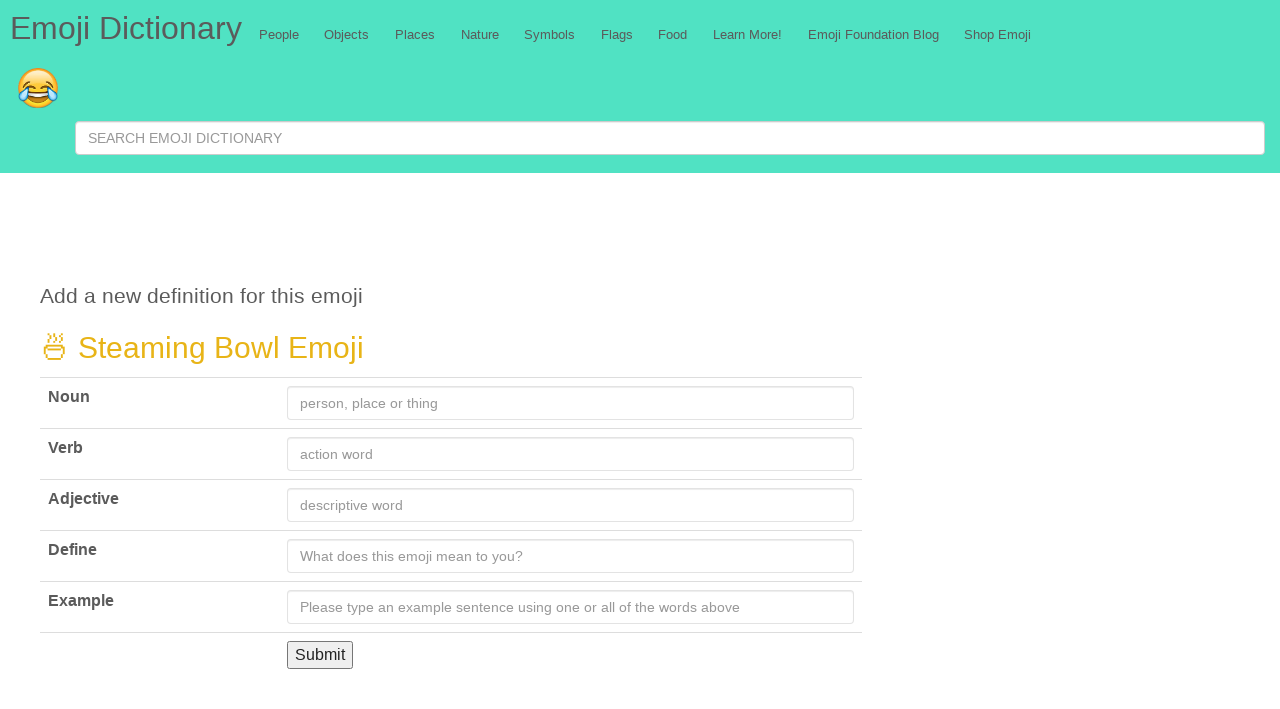

--- FILE ---
content_type: text/html; charset=UTF-8
request_url: https://emojidictionary.emojifoundation.com/form.php?form=emoji248.jpg
body_size: 3978
content:
<!DOCTYPE html>
<html class="no-js" lang="en">
<head>
  <meta charset="utf-8">
    <title>Emoji Dictionary - Find or Add Emoji Meanings and Definitions!😀😂👌❤️😍</title><meta name="description" content="The Emoji Dictionary. Search for iPhone and Android Emojis with options to browse every emoji by name, category, or keyword.">
  <meta name="viewport" content="width=device-width, initial-scale=1">
  <meta name="Keywords" content="Emoji meanings,emoji translation, middle finger emoji, new emojis, shrug emoji, thumbs up, meaning, emoji dictionary, sad face">
  <meta property="og:title" content="The Emoji Dictionary" />
  <meta property="og:description" content="Search for iPhone and Android Emojis with options to browse every emoji by name, category, or keyword." />
  <meta property="og:image" content="https://emojidictionary.emojifoundation.com/img/emojidic.png" />
  <link rel="stylesheet" href="css/normalize.min.css">
  <link rel="apple-touch-icon" sizes="57x57" href="/apple-icon-57x57.png">
  <link rel="apple-touch-icon" sizes="60x60" href="/apple-icon-60x60.png">
  <link rel="apple-touch-icon" sizes="72x72" href="/apple-icon-72x72.png">
  <link rel="apple-touch-icon" sizes="76x76" href="/apple-icon-76x76.png">
  <link rel="apple-touch-icon" sizes="114x114" href="/apple-icon-114x114.png">
  <link rel="apple-touch-icon" sizes="120x120" href="/apple-icon-120x120.png">
  <link rel="apple-touch-icon" sizes="144x144" href="/apple-icon-144x144.png">
  <link rel="apple-touch-icon" sizes="152x152" href="/apple-icon-152x152.png">
  <link rel="apple-touch-icon" sizes="180x180" href="/apple-icon-180x180.png">
  <link rel="icon" type="image/png" sizes="192x192"  href="/android-icon-192x192.png">
  <link rel="icon" type="image/png" sizes="32x32" href="/favicon-32x32.png">
  <link rel="icon" type="image/png" sizes="96x96" href="/favicon-96x96.png">
  <link rel="icon" type="image/png" sizes="16x16" href="/favicon-16x16.png">
  <link rel="manifest" href="/manifest.json">
  <link rel="canonical" href="">
  <meta name="msapplication-TileColor" content="#ffffff">
  <meta name="msapplication-TileImage" content="/ms-icon-144x144.png">
  <meta name="theme-color" content="#ffffff">
  <!-- Google tag (gtag.js) -->
<script async src="https://www.googletagmanager.com/gtag/js?id=G-1LKCV6GZCZ"></script>
<script>
  window.dataLayer = window.dataLayer || [];
  function gtag(){dataLayer.push(arguments);}
  gtag('js', new Date());
  gtag('config', 'G-1LKCV6GZCZ');
</script>
  <!-- Bootstrap core CSS -->
  <link href="css/bootstrap.3.3.2.min.css" rel="stylesheet">
  <!-- Custom styles for this template -->
  <link rel="stylesheet" href="css/my.css">
  <!-- Just for debugging purposes. Don''t actually copy these 2 lines! -->
  <!--[if lt IE 9]><script src="../../assets/js/ie8-responsive-file-warning.js"></script><![endif]-->

  <!-- <link rel="stylesheet" href="css/bootstrap.css"> -->
  <script  asyn src="js/vendor/modernizr-custom.js"></script>
  <script async src="//pagead2.googlesyndication.com/pagead/js/adsbygoogle.js"></script>
  <meta name="google-site-verification" content="8N56r_Eg8WiKLt74_7lR6_bhYnB-KxMmC657Btu5jPw" />
  <script src='https://www.google.com/recaptcha/api.js'></script>
  <script async src="//pagead2.googlesyndication.com/pagead/js/adsbygoogle.js"></script>
<!--page level ads from Google -->
<script>
     (adsbygoogle = window.adsbygoogle || []).push({
          google_ad_client: "ca-pub-0340831915505797",
          enable_page_level_ads: true
     });
</script>

</head><body class="learn">
  <div id="holder">
    <header>
  <nav class="emoji_navbar" role="navigation">
    <div class="row emoji_nav--large__wrapper">
      <a class="header-title" itemprop="name" id="_publisher3"
      itemprop="publisher" itemscope itemtype="http://schema.org/Organization" href="/"><meta id="_applicationCategory4" itemprop="applicationCategory" content="emoji">Emoji Dictionary</a>

      <ul class="emoji_nav--large">
          <a href='people' accesskey='3' class='nav--link ' title='People'>
    <li class='nav--link-box'>People</li>
  </a>
  <a href='objects' accesskey='4' class='nav--link ' title='Objects'>
    <li class='nav--link-box'>Objects</li>
  </a>
  <a href='places' accesskey='5' class='nav--link ' title='Places'>
    <li class='nav--link-box'>Places</li>
  </a>
  <a href='nature' accesskey='6' class='nav--link ' title='Nature'>
    <li class='nav--link-box'>Nature</li>
  </a>
  <a href='symbols' accesskey='7' class='nav--link ' title='Symbols'>
    <li class='nav--link-box'>Symbols</li>
  </a>
  <a href='flags' accesskey='8' class='nav--link ' title='Flags'>
    <li class='nav--link-box'>Flags</li>
  </a>
  <a href='food' accesskey='9' class='nav--link ' title='Food'>
    <li class='nav--link-box'>Food</li>
  </a>
  <a href='learn' accesskey='9' class='nav--link ' title='Learn More!'>
    <li class='nav--link-box'>Learn More!</li>
  </a>
  <a href='https://emojifoundation.com' accesskey='10' class='nav--link ' title='Emoji Foundation Blog'>
    <li class='nav--link-box'>Emoji Foundation Blog</li>
  </a>
  <a href='https://shop.emojifoundation.com/' accesskey='11' class='nav--link ' title='Shop Emoji'>
    <li class='nav--link-box'>Shop Emoji</li>
  </a>
      </ul>
    </div>

    <div class="row">
      <span class="logo__wrapper">
        <a href="index.php"><img class="logo__img"  itemprop="image" src="img/logo.png"></a>
      </span>

      <form class="navbar-form navbar-right" name="search" method="post" action="search.php">
        <input type="text" id="emoji" name="find" class="form-control" placeholder="SEARCH EMOJI DICTIONARY">
        <!-- <button type="submit" class="btn btn-default">🔍</button> -->
        <input type="hidden" name="searching" value="yes" >
      </form>

      <button type="button" class="hamburger navbar-toggle collapsed" data-toggle="collapse" data-target=".navbar-collapse">
        <span class="sr-only">Toggle navigation</span>
        <span class="icon-bar"></span>
        <span class="icon-bar"></span>
        <span class="icon-bar"></span>
      </button>
    </div>
    <div class="row collapse navbar-collapse">
      <ul class="emoji_nav--small">
          <a href='people' accesskey='3' class='nav--link ' title='People'>
    <li class='nav--link-box'>People</li>
  </a>
  <a href='objects' accesskey='4' class='nav--link ' title='Objects'>
    <li class='nav--link-box'>Objects</li>
  </a>
  <a href='places' accesskey='5' class='nav--link ' title='Places'>
    <li class='nav--link-box'>Places</li>
  </a>
  <a href='nature' accesskey='6' class='nav--link ' title='Nature'>
    <li class='nav--link-box'>Nature</li>
  </a>
  <a href='symbols' accesskey='7' class='nav--link ' title='Symbols'>
    <li class='nav--link-box'>Symbols</li>
  </a>
  <a href='flags' accesskey='8' class='nav--link ' title='Flags'>
    <li class='nav--link-box'>Flags</li>
  </a>
  <a href='food' accesskey='9' class='nav--link ' title='Food'>
    <li class='nav--link-box'>Food</li>
  </a>
  <a href='learn' accesskey='9' class='nav--link ' title='Learn More!'>
    <li class='nav--link-box'>Learn More!</li>
  </a>
  <a href='https://emojifoundation.com' accesskey='10' class='nav--link ' title='Emoji Foundation Blog'>
    <li class='nav--link-box'>Emoji Foundation Blog</li>
  </a>
  <a href='https://shop.emojifoundation.com/' accesskey='11' class='nav--link ' title='Shop Emoji'>
    <li class='nav--link-box'>Shop Emoji</li>
  </a>
      </ul>
    </div>
  </nav>
</header>
     <div class="ad-top">
<!-- <script async src="//pagead2.googlesyndication.com/pagead/js/adsbygoogle.js"></script>

<ins class="adsbygoogle"
      style="display:block;"
     data-ad-client="ca-pub-0340831915505797"
     data-ad-slot="5953812500"
     data-ad-format="auto">
</ins>

<script>
// I commented this out to see if this is reducing our ad revenue which just dropped when we set this up
  // window.addEventListener('load', function () {

    (adsbygoogle = window.adsbygoogle || []).push({});
// })
</script> -->

<script type="text/javascript">

    var width = window.innerWidth || document.documentElement.clientWidth;

    if (width >= 800) {
       google_ad_client = "ca-pub-0340831915505797";
       google_ad_slot = "6803470103";
       google_ad_width = 728;
       google_ad_height = 90;
    } else if (width < 800) {
      google_ad_client = "ca-pub-0340831915505797";
      google_ad_slot = "3365652500";
      google_ad_width = 320;
      google_ad_height = 100;
      }
</script>
<!-- Emoji 320 mobile -->
<script type="text/javascript"
src="//pagead2.googlesyndication.com/pagead/show_ads.js">
</script>


</div>

            <p class="emoji-nameplate__instructions">Add a new definition for this emoji</p>

      
<div class="emoji-nameplate">
      <!-- &#x1F35C; -->
    <h1 class="emoji-nameplate__title">&#x1F35C; Steaming Bowl Emoji</h1>

  
</div>

       <form class="table-responsive emoji-definitions" method="post"  accept-charset="utf-8">
          <table class="table">
            <tbody>
              <tr>
              <th>Noun</th>
              <td><input class="form-control" type="text" placeholder="person, place or thing" name="noun"/></td>
              </tr>
              <tr>
              <th>Verb</th>
              <td><input class="form-control" type="text" placeholder="action word" name="verb"/></td>
              </tr>
              <tr>
              <th>Adjective</th>
              <td><input class="form-control" type="text" placeholder="descriptive word" name="adjective"/></td>
              </tr>
              <tr>
              <th>Define</th>
              <td><input class="form-control" name="define" maxlength="240" placeholder="What does this emoji mean to you?"></textarea></td>
              </tr>
              <tr>
              <th>Example</th>
              <td><input class="form-control" name="example" maxlength="240" placeholder="Please type an example sentence using one or all of the words above"></textarea></td>
              </tr>
              <tr>
              <th><input class="form-control"  type="hidden" value="emoji248.jpg" name="emoji"/></th>
              <td>
              <!-- <div class="g-recaptcha" data-sitekey="6LdvGhsUAAAAAB-vOuDmvF8WIOv2IcDR6BeogykG"></div> -->
                <button type="submit">Submit</button></td>
              </tr>
            </tbody>
          </table>
       </form>
      <div class="ad-bottom">
  <script type="text/javascript">

      var width = window.innerWidth || document.documentElement.clientWidth;

      if (width >= 800) {
         google_ad_client = "ca-pub-0340831915505797";
         google_ad_slot = "6663869309";
         google_ad_width = 728;
         google_ad_height = 90;
      } else if (width < 800) {
        google_ad_client = "ca-pub-0340831915505797";
        google_ad_slot = "8140602509";
        google_ad_width = 320;
        google_ad_height = 280;
        }

  </script>
  <!-- Emoji 320 mobile -->
  <script type="text/javascript"
  src="//pagead2.googlesyndication.com/pagead/show_ads.js">
  </script>
</div>
      <div class="col-md-12" id="topemoji"><h4 class="panel-title">Categories</h4>
  <a href='people' class='nav--link'= title='People and Smiley'>
    <li class='nav--link-box'> 😀 People and Smiley</li>
    <a href='/nature' class='nav--link'= title='Animals and Nature'>
      <li class='nav--link-box'> 🐳 Animals and Nature</li>
      <a href='/objects' class='nav--link'= title='People and Smiley'>
        <li class='nav--link-box'> 💡 Objects</li>
        <a href='/food' class='nav--link'= title='Food'>
          <li class='nav--link-box'> 🍕 Food</li>
          <a href='/places' class='nav--link'= title='Places and  Travel'>
            <li class='nav--link-box'> 🏡 Places and  Travel</li>
            <a href='/flags' class='nav--link'= title='Flags'>
              <li class='nav--link-box'> 🇺🇸 Flags</li>
              <a href='/symbols' class='nav--link'= title='Symbols'>
                <li class='nav--link-box'> 💯 Symbols</li>

  </a>

</div>
      <footer>
  <div class="row">
    <div class="col-sm-2"><h4>Emoji News</h4></div>
    <div id="emoji-resources" class="col-sm-10"></div>

  </div>


  <div class="row">

    <script>
  (function() {
    var cx = '010967816684063884870:vmg1wxswcme';
    var gcse = document.createElement('script');
    gcse.type = 'text/javascript';
    gcse.async = true;
    gcse.src = 'https://cse.google.com/cse.js?cx=' + cx;
    var s = document.getElementsByTagName('script')[0];
    s.parentNode.insertBefore(gcse, s);
  })();
</script>
<gcse:search></gcse:search>
    <div class="ad-bottom">
  <script type="text/javascript">

      var width = window.innerWidth || document.documentElement.clientWidth;

      if (width >= 800) {
         google_ad_client = "ca-pub-0340831915505797";
         google_ad_slot = "6663869309";
         google_ad_width = 728;
         google_ad_height = 90;
      } else if (width < 800) {
        google_ad_client = "ca-pub-0340831915505797";
        google_ad_slot = "8140602509";
        google_ad_width = 320;
        google_ad_height = 280;
        }

  </script>
  <!-- Emoji 320 mobile -->
  <script type="text/javascript"
  src="//pagead2.googlesyndication.com/pagead/show_ads.js">
  </script>
</div>
    <div id="copyright-notice">
      &#0169; 2026 Niki Selken. All Rights Reserved.
    </div>
  </div>
<script>
  (function(i,s,o,g,r,a,m){i['GoogleAnalyticsObject']=r;i[r]=i[r]||function(){
  (i[r].q=i[r].q||[]).push(arguments)},i[r].l=1*new Date();a=s.createElement(o),
  m=s.getElementsByTagName(o)[0];a.async=1;a.src=g;m.parentNode.insertBefore(a,m)
  })(window,document,'script','https://www.google-analytics.com/analytics.js','ga');

  ga('create', 'UA-91839046-1', 'auto');
  ga('send', 'pageview');

</script>
<script type="application/ld+json">
{
   "@context": "http://schema.org",
   "@type": "WebSite",
   "url": "https://emojidictionary.emojifoundation.com/",
   "potentialAction": {
     "@type": "SearchAction",
     "target": "https://query.emojidictionary.emojifoundation.com/search?q={search_term_string}",
     "query-input": "required name=search_term_string"
   }
}
</script>

</footer>
    </div>
  </div>

  <script src="https://ajax.googleapis.com/ajax/libs/jquery/1.11.1/jquery.min.js"></script>
<script>window.jQuery || document.write('<script src="js/vendor/jquery-3.1.1.min.js"><\/script>')</script>
<script src="js/plugins.js"></script>
<script src="js/bootstrap.3.3.2.min.js"></script>
<script src="https://cdnjs.cloudflare.com/ajax/libs/moment.js/2.8.4/moment.min.js"></script>
<script src="js/jquery.rss.min.js"></script>
<script src="js/dist.js"></script>
<script src="https://cdnjs.cloudflare.com/ajax/libs/clipboard.js/1.7.1/clipboard.min.js"></script>
<script src="//twemoji.maxcdn.com/2/twemoji.min.js?11.0"></script>

<!-- IE10 viewport hack for Surface/desktop Windows 8 bug -->
<!--<script src="js/ie10-viewport-bug-workaround.js"></script>-->
</body>
</html>


--- FILE ---
content_type: text/html; charset=utf-8
request_url: https://www.google.com/recaptcha/api2/aframe
body_size: -88
content:
<!DOCTYPE HTML><html><head><meta http-equiv="content-type" content="text/html; charset=UTF-8"></head><body><script nonce="xl2F5-5xtiiNH2STmuYelQ">/** Anti-fraud and anti-abuse applications only. See google.com/recaptcha */ try{var clients={'sodar':'https://pagead2.googlesyndication.com/pagead/sodar?'};window.addEventListener("message",function(a){try{if(a.source===window.parent){var b=JSON.parse(a.data);var c=clients[b['id']];if(c){var d=document.createElement('img');d.src=c+b['params']+'&rc='+(localStorage.getItem("rc::a")?sessionStorage.getItem("rc::b"):"");window.document.body.appendChild(d);sessionStorage.setItem("rc::e",parseInt(sessionStorage.getItem("rc::e")||0)+1);localStorage.setItem("rc::h",'1768960317261');}}}catch(b){}});window.parent.postMessage("_grecaptcha_ready", "*");}catch(b){}</script></body></html>

--- FILE ---
content_type: text/javascript; charset=utf-8
request_url: https://www.feedrapp.info/?callback=jQuery11110686012193142387_1768960314725&q=https%3A%2F%2Fnews.google.com%2Fnews%2Ffeeds%3Fpz%3D1%26cf%3Dall%26ned%3DEN%26hl%3DCOUNTRY%26q%3Demoji%26output%3Drss&_=1768960314726
body_size: 1446
content:
jQuery11110686012193142387_1768960314725({"responseStatus":200,"responseDetails":null,"responseData":{"feed":{"feedUrl":"https://news.google.com/news/feeds?pz=1&cf=all&ned=EN&hl=COUNTRY&q=emoji&output=rss","title":"\"emoji\" - Google News","link":"https://news.google.com/search?pz=1&cf=all&hl=en-US&q=emoji&gl=US&ceid=US:en","description":"Google News","author":"","entries":[{"title":"The 2026/2027 Emoji List Could Change This Week - Emojipedia Blog","link":"https://news.google.com/rss/articles/CBMiggFBVV95cUxQUHNPWFRvSG55UHNRMVdyMkN5bk9vNzhNN2ZDMDZZUmRXZ044MTE0bmtEY3hHTWp1cUFTcU5aTnJLU0dBZ3Y2NDNtLUhneU5fdmNiUWdMc1E1SmE2dkRrOXhabE5kY2hNU0NpT29kMTlkX2lTbnZIS3JXTFpYNmhRYUNB?oc=5","content":"<a href=\"https://news.google.com/rss/articles/CBMiggFBVV95cUxQUHNPWFRvSG55UHNRMVdyMkN5bk9vNzhNN2ZDMDZZUmRXZ044MTE0bmtEY3hHTWp1cUFTcU5aTnJLU0dBZ3Y2NDNtLUhneU5fdmNiUWdMc1E1SmE2dkRrOXhabE5kY2hNU0NpT29kMTlkX2lTbnZIS3JXTFpYNmhRYUNB?oc=5\" target=\"_blank\">The 2026/2027 Emoji List Could Change This Week</a>&nbsp;&nbsp;<font color=\"#6f6f6f\">Emojipedia Blog</font>","contentSnippet":"The 2026/2027 Emoji List Could Change This Week&nbsp;&nbsp;Emojipedia Blog","publishedDate":"2026-01-19T13:02:22.000Z","categories":[],"author":""},{"title":"Here's (some) of what the city paid for an investigation into a councillor’s use of emoji and memes - ottawacitizen.com","link":"https://news.google.com/rss/articles/CBMihgFBVV95cUxNYTZTQzZzTXNzOHdvd2trMVJIUGc2SHluX01leGRBTEZFV0thbWxMOWhObzltVmlFSk9jYjVDbGFtdU0yLVlVcmRsOXM3MTdjMUZhRkJPQ3UyRWFXM0RfUC0xbkZIcGdKVEg5dWxUb0I4bVFjYThGWWN0cUM4YUNVcmhIdUh2Zw?oc=5","content":"<a href=\"https://news.google.com/rss/articles/CBMihgFBVV95cUxNYTZTQzZzTXNzOHdvd2trMVJIUGc2SHluX01leGRBTEZFV0thbWxMOWhObzltVmlFSk9jYjVDbGFtdU0yLVlVcmRsOXM3MTdjMUZhRkJPQ3UyRWFXM0RfUC0xbkZIcGdKVEg5dWxUb0I4bVFjYThGWWN0cUM4YUNVcmhIdUh2Zw?oc=5\" target=\"_blank\">Here's (some) of what the city paid for an investigation into a councillor’s use of emoji and memes</a>&nbsp;&nbsp;<font color=\"#6f6f6f\">ottawacitizen.com</font>","contentSnippet":"Here's (some) of what the city paid for an investigation into a councillor’s use of emoji and memes&nbsp;&nbsp;ottawacit","publishedDate":"2026-01-19T13:08:12.000Z","categories":[],"author":""},{"title":"Jeffery Simmons dropped a one-emoji reaction to Titans hiring Robert Saleh - Titan Sized","link":"https://news.google.com/rss/articles/[base64]?oc=5","content":"<a href=\"https://news.google.com/rss/articles/[base64]?oc=5\" target=\"_blank\">Jeffery Simmons dropped a one-emoji reaction to Titans hiring Robert Saleh</a>&nbsp;&nbsp;<font color=\"#6f6f6f\">Titan Sized</font>","contentSnippet":"Jeffery Simmons dropped a one-emoji reaction to Titans hiring Robert Saleh&nbsp;&nbsp;Titan Sized","publishedDate":"2026-01-20T16:00:03.000Z","categories":[],"author":""},{"title":"Queridômetro BBB 26 é marcado por emojis negativos após Sincerão, e brother dispara oito 'malas' - Gshow","link":"https://news.google.com/rss/articles/[base64]?oc=5","content":"<a href=\"https://news.google.com/rss/articles/[base64]?oc=5\" target=\"_blank\">Queridômetro BBB 26 é marcado por emojis negativos após Sincerão, e brother dispara oito 'malas'</a>&nbsp;&nbsp;<font color=\"#6f6f6f\">Gshow</font>","contentSnippet":"Queridômetro BBB 26 é marcado por emojis negativos após Sincerão, e brother dispara oito 'malas'&nbsp;&nbsp;Gshow","publishedDate":"2026-01-20T16:48:27.000Z","categories":[],"author":""}]}}});

--- FILE ---
content_type: text/javascript; charset=utf-8
request_url: https://www.feedrapp.info/?callback=jQuery11110686012193142387_1768960314723&q=https%3A%2F%2Fnews.google.com%2Fnews%2Frss%2Fsearch%2Fsection%2Fq%2Femoji%2Femoji%3Fhl%3Den%26gl%3DUS%26ned%3Dus&_=1768960314724
body_size: 1639
content:
jQuery11110686012193142387_1768960314723({"responseStatus":200,"responseDetails":null,"responseData":{"feed":{"feedUrl":"https://news.google.com/news/rss/search/section/q/emoji/emoji?hl=en&gl=US&ned=us","title":"\"emoji\" - Google News","link":"https://news.google.com/search?hl=en-US&gl=US&q=emoji&ceid=US:en","description":"Google News","author":"","entries":[{"title":"The 2026/2027 Emoji List Could Change This Week - Emojipedia Blog","link":"https://news.google.com/rss/articles/CBMiggFBVV95cUxQUHNPWFRvSG55UHNRMVdyMkN5bk9vNzhNN2ZDMDZZUmRXZ044MTE0bmtEY3hHTWp1cUFTcU5aTnJLU0dBZ3Y2NDNtLUhneU5fdmNiUWdMc1E1SmE2dkRrOXhabE5kY2hNU0NpT29kMTlkX2lTbnZIS3JXTFpYNmhRYUNB?oc=5","content":"<a href=\"https://news.google.com/rss/articles/CBMiggFBVV95cUxQUHNPWFRvSG55UHNRMVdyMkN5bk9vNzhNN2ZDMDZZUmRXZ044MTE0bmtEY3hHTWp1cUFTcU5aTnJLU0dBZ3Y2NDNtLUhneU5fdmNiUWdMc1E1SmE2dkRrOXhabE5kY2hNU0NpT29kMTlkX2lTbnZIS3JXTFpYNmhRYUNB?oc=5\" target=\"_blank\">The 2026/2027 Emoji List Could Change This Week</a>&nbsp;&nbsp;<font color=\"#6f6f6f\">Emojipedia Blog</font>","contentSnippet":"The 2026/2027 Emoji List Could Change This Week&nbsp;&nbsp;Emojipedia Blog","publishedDate":"2026-01-19T13:02:22.000Z","categories":[],"author":""},{"title":"Here's (some) of what the city paid for an investigation into a councillor’s use of emoji and memes - ottawacitizen.com","link":"https://news.google.com/rss/articles/CBMihgFBVV95cUxNYTZTQzZzTXNzOHdvd2trMVJIUGc2SHluX01leGRBTEZFV0thbWxMOWhObzltVmlFSk9jYjVDbGFtdU0yLVlVcmRsOXM3MTdjMUZhRkJPQ3UyRWFXM0RfUC0xbkZIcGdKVEg5dWxUb0I4bVFjYThGWWN0cUM4YUNVcmhIdUh2Zw?oc=5","content":"<a href=\"https://news.google.com/rss/articles/CBMihgFBVV95cUxNYTZTQzZzTXNzOHdvd2trMVJIUGc2SHluX01leGRBTEZFV0thbWxMOWhObzltVmlFSk9jYjVDbGFtdU0yLVlVcmRsOXM3MTdjMUZhRkJPQ3UyRWFXM0RfUC0xbkZIcGdKVEg5dWxUb0I4bVFjYThGWWN0cUM4YUNVcmhIdUh2Zw?oc=5\" target=\"_blank\">Here's (some) of what the city paid for an investigation into a councillor’s use of emoji and memes</a>&nbsp;&nbsp;<font color=\"#6f6f6f\">ottawacitizen.com</font>","contentSnippet":"Here's (some) of what the city paid for an investigation into a councillor’s use of emoji and memes&nbsp;&nbsp;ottawacit","publishedDate":"2026-01-19T13:08:12.000Z","categories":[],"author":""},{"title":"Jeffery Simmons dropped a one-emoji reaction to Titans hiring Robert Saleh - Titan Sized","link":"https://news.google.com/rss/articles/[base64]?oc=5","content":"<a href=\"https://news.google.com/rss/articles/[base64]?oc=5\" target=\"_blank\">Jeffery Simmons dropped a one-emoji reaction to Titans hiring Robert Saleh</a>&nbsp;&nbsp;<font color=\"#6f6f6f\">Titan Sized</font>","contentSnippet":"Jeffery Simmons dropped a one-emoji reaction to Titans hiring Robert Saleh&nbsp;&nbsp;Titan Sized","publishedDate":"2026-01-20T16:00:03.000Z","categories":[],"author":""},{"title":"Queridômetro BBB 26 é marcado por emojis negativos após Sincerão, e brother dispara oito 'malas' - Gshow","link":"https://news.google.com/rss/articles/[base64]?oc=5","content":"<a href=\"https://news.google.com/rss/articles/[base64]?oc=5\" target=\"_blank\">Queridômetro BBB 26 é marcado por emojis negativos após Sincerão, e brother dispara oito 'malas'</a>&nbsp;&nbsp;<font color=\"#6f6f6f\">Gshow</font>","contentSnippet":"Queridômetro BBB 26 é marcado por emojis negativos após Sincerão, e brother dispara oito 'malas'&nbsp;&nbsp;Gshow","publishedDate":"2026-01-20T16:48:27.000Z","categories":[],"author":""}]}}});

--- FILE ---
content_type: text/javascript
request_url: https://emojidictionary.emojifoundation.com/js/plugins.js
body_size: 494
content:
// Avoid `console` errors in browsers that lack a console.
(function() {
    var method;
    var noop = function () {};
    var methods = [
        'assert', 'clear', 'count', 'debug', 'dir', 'dirxml', 'error',
        'exception', 'group', 'groupCollapsed', 'groupEnd', 'info', 'log',
        'markTimeline', 'profile', 'profileEnd', 'table', 'time', 'timeEnd',
        'timeStamp', 'trace', 'warn'
    ];
    var length = methods.length;
    var console = (window.console = window.console || {});

    while (length--) {
        method = methods[length];

        // Only stub undefined methods.
        if (!console[method]) {
            console[method] = noop;
        }
    }
}());

// Place any jQuery/helper plugins in here.

$.fn.exists = function () { return !! this.length }

//feed readers
 var $emojiResources = $('#emoji-resources');
if ($emojiResources.exists()) {
  // var _parserCallback = emojiParser.asCallback($emojiResources.get(0));
  // feedReader.emojiGoogleAlert($emojiResources).read().then(_parserCallback);
//}
jQuery(function($) {
$("#emoji-resources").rss("https://news.google.com/news/rss/search/section/q/emoji/emoji?hl=en&gl=US&ned=us",
{
  entryTemplate:'<div class="emoji-resource col-sm-3"><a target="_blank" href="{url}">{teaserImage}<br>{title}</a><br/> </div>'
})
})
}
 var $emojiFoundationLatest = $('#emoji-foundation-latest');
if ($emojiFoundationLatest.exists()) {
  jQuery(function($) {
  $("#emoji-foundation-latest").rss("https://emojifoundation.com/feed",
  {
    limit: 1,
    entryTemplate:'<div class="latestpost"><a target="_blank" href="{url}"><p>{title}</p><br>{teaserImage}<br></a><br/>{shortBodyPlain} </div>'
  })
  })
}


--- FILE ---
content_type: text/plain
request_url: https://www.google-analytics.com/j/collect?v=1&_v=j102&a=627211714&t=pageview&_s=1&dl=https%3A%2F%2Femojidictionary.emojifoundation.com%2Fform.php%3Fform%3Demoji248.jpg&ul=en-us%40posix&dt=Emoji%20Dictionary%20-%20Find%20or%20Add%20Emoji%20Meanings%20and%20Definitions!%F0%9F%98%80%F0%9F%98%82%F0%9F%91%8C%E2%9D%A4%EF%B8%8F%F0%9F%98%8D&sr=1280x720&vp=1280x720&_u=IADAAEABAAAAACAAI~&jid=1406198843&gjid=2115140624&cid=144693326.1768960314&tid=UA-91839046-1&_gid=1876571922.1768960316&_r=1&_slc=1&z=1692475438
body_size: -457
content:
2,cG-1LKCV6GZCZ